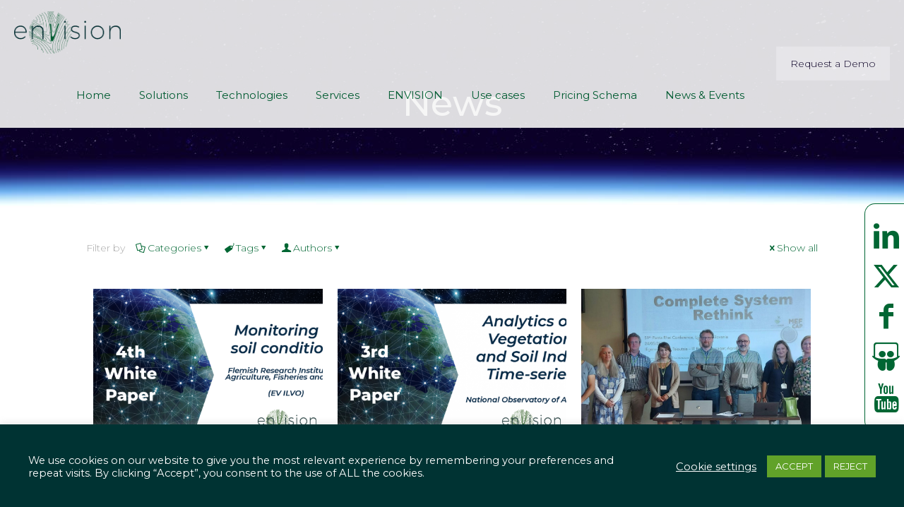

--- FILE ---
content_type: text/html; charset=utf-8
request_url: https://www.google.com/recaptcha/api2/anchor?ar=1&k=6LdnNq8pAAAAAHppSKAnRi8UqKdLJpt92Lxg2jtR&co=aHR0cHM6Ly9lbnZpc2lvbi1oMjAyMC5ldTo0NDM.&hl=en&v=PoyoqOPhxBO7pBk68S4YbpHZ&size=invisible&anchor-ms=20000&execute-ms=30000&cb=14q3vgi9wob0
body_size: 49047
content:
<!DOCTYPE HTML><html dir="ltr" lang="en"><head><meta http-equiv="Content-Type" content="text/html; charset=UTF-8">
<meta http-equiv="X-UA-Compatible" content="IE=edge">
<title>reCAPTCHA</title>
<style type="text/css">
/* cyrillic-ext */
@font-face {
  font-family: 'Roboto';
  font-style: normal;
  font-weight: 400;
  font-stretch: 100%;
  src: url(//fonts.gstatic.com/s/roboto/v48/KFO7CnqEu92Fr1ME7kSn66aGLdTylUAMa3GUBHMdazTgWw.woff2) format('woff2');
  unicode-range: U+0460-052F, U+1C80-1C8A, U+20B4, U+2DE0-2DFF, U+A640-A69F, U+FE2E-FE2F;
}
/* cyrillic */
@font-face {
  font-family: 'Roboto';
  font-style: normal;
  font-weight: 400;
  font-stretch: 100%;
  src: url(//fonts.gstatic.com/s/roboto/v48/KFO7CnqEu92Fr1ME7kSn66aGLdTylUAMa3iUBHMdazTgWw.woff2) format('woff2');
  unicode-range: U+0301, U+0400-045F, U+0490-0491, U+04B0-04B1, U+2116;
}
/* greek-ext */
@font-face {
  font-family: 'Roboto';
  font-style: normal;
  font-weight: 400;
  font-stretch: 100%;
  src: url(//fonts.gstatic.com/s/roboto/v48/KFO7CnqEu92Fr1ME7kSn66aGLdTylUAMa3CUBHMdazTgWw.woff2) format('woff2');
  unicode-range: U+1F00-1FFF;
}
/* greek */
@font-face {
  font-family: 'Roboto';
  font-style: normal;
  font-weight: 400;
  font-stretch: 100%;
  src: url(//fonts.gstatic.com/s/roboto/v48/KFO7CnqEu92Fr1ME7kSn66aGLdTylUAMa3-UBHMdazTgWw.woff2) format('woff2');
  unicode-range: U+0370-0377, U+037A-037F, U+0384-038A, U+038C, U+038E-03A1, U+03A3-03FF;
}
/* math */
@font-face {
  font-family: 'Roboto';
  font-style: normal;
  font-weight: 400;
  font-stretch: 100%;
  src: url(//fonts.gstatic.com/s/roboto/v48/KFO7CnqEu92Fr1ME7kSn66aGLdTylUAMawCUBHMdazTgWw.woff2) format('woff2');
  unicode-range: U+0302-0303, U+0305, U+0307-0308, U+0310, U+0312, U+0315, U+031A, U+0326-0327, U+032C, U+032F-0330, U+0332-0333, U+0338, U+033A, U+0346, U+034D, U+0391-03A1, U+03A3-03A9, U+03B1-03C9, U+03D1, U+03D5-03D6, U+03F0-03F1, U+03F4-03F5, U+2016-2017, U+2034-2038, U+203C, U+2040, U+2043, U+2047, U+2050, U+2057, U+205F, U+2070-2071, U+2074-208E, U+2090-209C, U+20D0-20DC, U+20E1, U+20E5-20EF, U+2100-2112, U+2114-2115, U+2117-2121, U+2123-214F, U+2190, U+2192, U+2194-21AE, U+21B0-21E5, U+21F1-21F2, U+21F4-2211, U+2213-2214, U+2216-22FF, U+2308-230B, U+2310, U+2319, U+231C-2321, U+2336-237A, U+237C, U+2395, U+239B-23B7, U+23D0, U+23DC-23E1, U+2474-2475, U+25AF, U+25B3, U+25B7, U+25BD, U+25C1, U+25CA, U+25CC, U+25FB, U+266D-266F, U+27C0-27FF, U+2900-2AFF, U+2B0E-2B11, U+2B30-2B4C, U+2BFE, U+3030, U+FF5B, U+FF5D, U+1D400-1D7FF, U+1EE00-1EEFF;
}
/* symbols */
@font-face {
  font-family: 'Roboto';
  font-style: normal;
  font-weight: 400;
  font-stretch: 100%;
  src: url(//fonts.gstatic.com/s/roboto/v48/KFO7CnqEu92Fr1ME7kSn66aGLdTylUAMaxKUBHMdazTgWw.woff2) format('woff2');
  unicode-range: U+0001-000C, U+000E-001F, U+007F-009F, U+20DD-20E0, U+20E2-20E4, U+2150-218F, U+2190, U+2192, U+2194-2199, U+21AF, U+21E6-21F0, U+21F3, U+2218-2219, U+2299, U+22C4-22C6, U+2300-243F, U+2440-244A, U+2460-24FF, U+25A0-27BF, U+2800-28FF, U+2921-2922, U+2981, U+29BF, U+29EB, U+2B00-2BFF, U+4DC0-4DFF, U+FFF9-FFFB, U+10140-1018E, U+10190-1019C, U+101A0, U+101D0-101FD, U+102E0-102FB, U+10E60-10E7E, U+1D2C0-1D2D3, U+1D2E0-1D37F, U+1F000-1F0FF, U+1F100-1F1AD, U+1F1E6-1F1FF, U+1F30D-1F30F, U+1F315, U+1F31C, U+1F31E, U+1F320-1F32C, U+1F336, U+1F378, U+1F37D, U+1F382, U+1F393-1F39F, U+1F3A7-1F3A8, U+1F3AC-1F3AF, U+1F3C2, U+1F3C4-1F3C6, U+1F3CA-1F3CE, U+1F3D4-1F3E0, U+1F3ED, U+1F3F1-1F3F3, U+1F3F5-1F3F7, U+1F408, U+1F415, U+1F41F, U+1F426, U+1F43F, U+1F441-1F442, U+1F444, U+1F446-1F449, U+1F44C-1F44E, U+1F453, U+1F46A, U+1F47D, U+1F4A3, U+1F4B0, U+1F4B3, U+1F4B9, U+1F4BB, U+1F4BF, U+1F4C8-1F4CB, U+1F4D6, U+1F4DA, U+1F4DF, U+1F4E3-1F4E6, U+1F4EA-1F4ED, U+1F4F7, U+1F4F9-1F4FB, U+1F4FD-1F4FE, U+1F503, U+1F507-1F50B, U+1F50D, U+1F512-1F513, U+1F53E-1F54A, U+1F54F-1F5FA, U+1F610, U+1F650-1F67F, U+1F687, U+1F68D, U+1F691, U+1F694, U+1F698, U+1F6AD, U+1F6B2, U+1F6B9-1F6BA, U+1F6BC, U+1F6C6-1F6CF, U+1F6D3-1F6D7, U+1F6E0-1F6EA, U+1F6F0-1F6F3, U+1F6F7-1F6FC, U+1F700-1F7FF, U+1F800-1F80B, U+1F810-1F847, U+1F850-1F859, U+1F860-1F887, U+1F890-1F8AD, U+1F8B0-1F8BB, U+1F8C0-1F8C1, U+1F900-1F90B, U+1F93B, U+1F946, U+1F984, U+1F996, U+1F9E9, U+1FA00-1FA6F, U+1FA70-1FA7C, U+1FA80-1FA89, U+1FA8F-1FAC6, U+1FACE-1FADC, U+1FADF-1FAE9, U+1FAF0-1FAF8, U+1FB00-1FBFF;
}
/* vietnamese */
@font-face {
  font-family: 'Roboto';
  font-style: normal;
  font-weight: 400;
  font-stretch: 100%;
  src: url(//fonts.gstatic.com/s/roboto/v48/KFO7CnqEu92Fr1ME7kSn66aGLdTylUAMa3OUBHMdazTgWw.woff2) format('woff2');
  unicode-range: U+0102-0103, U+0110-0111, U+0128-0129, U+0168-0169, U+01A0-01A1, U+01AF-01B0, U+0300-0301, U+0303-0304, U+0308-0309, U+0323, U+0329, U+1EA0-1EF9, U+20AB;
}
/* latin-ext */
@font-face {
  font-family: 'Roboto';
  font-style: normal;
  font-weight: 400;
  font-stretch: 100%;
  src: url(//fonts.gstatic.com/s/roboto/v48/KFO7CnqEu92Fr1ME7kSn66aGLdTylUAMa3KUBHMdazTgWw.woff2) format('woff2');
  unicode-range: U+0100-02BA, U+02BD-02C5, U+02C7-02CC, U+02CE-02D7, U+02DD-02FF, U+0304, U+0308, U+0329, U+1D00-1DBF, U+1E00-1E9F, U+1EF2-1EFF, U+2020, U+20A0-20AB, U+20AD-20C0, U+2113, U+2C60-2C7F, U+A720-A7FF;
}
/* latin */
@font-face {
  font-family: 'Roboto';
  font-style: normal;
  font-weight: 400;
  font-stretch: 100%;
  src: url(//fonts.gstatic.com/s/roboto/v48/KFO7CnqEu92Fr1ME7kSn66aGLdTylUAMa3yUBHMdazQ.woff2) format('woff2');
  unicode-range: U+0000-00FF, U+0131, U+0152-0153, U+02BB-02BC, U+02C6, U+02DA, U+02DC, U+0304, U+0308, U+0329, U+2000-206F, U+20AC, U+2122, U+2191, U+2193, U+2212, U+2215, U+FEFF, U+FFFD;
}
/* cyrillic-ext */
@font-face {
  font-family: 'Roboto';
  font-style: normal;
  font-weight: 500;
  font-stretch: 100%;
  src: url(//fonts.gstatic.com/s/roboto/v48/KFO7CnqEu92Fr1ME7kSn66aGLdTylUAMa3GUBHMdazTgWw.woff2) format('woff2');
  unicode-range: U+0460-052F, U+1C80-1C8A, U+20B4, U+2DE0-2DFF, U+A640-A69F, U+FE2E-FE2F;
}
/* cyrillic */
@font-face {
  font-family: 'Roboto';
  font-style: normal;
  font-weight: 500;
  font-stretch: 100%;
  src: url(//fonts.gstatic.com/s/roboto/v48/KFO7CnqEu92Fr1ME7kSn66aGLdTylUAMa3iUBHMdazTgWw.woff2) format('woff2');
  unicode-range: U+0301, U+0400-045F, U+0490-0491, U+04B0-04B1, U+2116;
}
/* greek-ext */
@font-face {
  font-family: 'Roboto';
  font-style: normal;
  font-weight: 500;
  font-stretch: 100%;
  src: url(//fonts.gstatic.com/s/roboto/v48/KFO7CnqEu92Fr1ME7kSn66aGLdTylUAMa3CUBHMdazTgWw.woff2) format('woff2');
  unicode-range: U+1F00-1FFF;
}
/* greek */
@font-face {
  font-family: 'Roboto';
  font-style: normal;
  font-weight: 500;
  font-stretch: 100%;
  src: url(//fonts.gstatic.com/s/roboto/v48/KFO7CnqEu92Fr1ME7kSn66aGLdTylUAMa3-UBHMdazTgWw.woff2) format('woff2');
  unicode-range: U+0370-0377, U+037A-037F, U+0384-038A, U+038C, U+038E-03A1, U+03A3-03FF;
}
/* math */
@font-face {
  font-family: 'Roboto';
  font-style: normal;
  font-weight: 500;
  font-stretch: 100%;
  src: url(//fonts.gstatic.com/s/roboto/v48/KFO7CnqEu92Fr1ME7kSn66aGLdTylUAMawCUBHMdazTgWw.woff2) format('woff2');
  unicode-range: U+0302-0303, U+0305, U+0307-0308, U+0310, U+0312, U+0315, U+031A, U+0326-0327, U+032C, U+032F-0330, U+0332-0333, U+0338, U+033A, U+0346, U+034D, U+0391-03A1, U+03A3-03A9, U+03B1-03C9, U+03D1, U+03D5-03D6, U+03F0-03F1, U+03F4-03F5, U+2016-2017, U+2034-2038, U+203C, U+2040, U+2043, U+2047, U+2050, U+2057, U+205F, U+2070-2071, U+2074-208E, U+2090-209C, U+20D0-20DC, U+20E1, U+20E5-20EF, U+2100-2112, U+2114-2115, U+2117-2121, U+2123-214F, U+2190, U+2192, U+2194-21AE, U+21B0-21E5, U+21F1-21F2, U+21F4-2211, U+2213-2214, U+2216-22FF, U+2308-230B, U+2310, U+2319, U+231C-2321, U+2336-237A, U+237C, U+2395, U+239B-23B7, U+23D0, U+23DC-23E1, U+2474-2475, U+25AF, U+25B3, U+25B7, U+25BD, U+25C1, U+25CA, U+25CC, U+25FB, U+266D-266F, U+27C0-27FF, U+2900-2AFF, U+2B0E-2B11, U+2B30-2B4C, U+2BFE, U+3030, U+FF5B, U+FF5D, U+1D400-1D7FF, U+1EE00-1EEFF;
}
/* symbols */
@font-face {
  font-family: 'Roboto';
  font-style: normal;
  font-weight: 500;
  font-stretch: 100%;
  src: url(//fonts.gstatic.com/s/roboto/v48/KFO7CnqEu92Fr1ME7kSn66aGLdTylUAMaxKUBHMdazTgWw.woff2) format('woff2');
  unicode-range: U+0001-000C, U+000E-001F, U+007F-009F, U+20DD-20E0, U+20E2-20E4, U+2150-218F, U+2190, U+2192, U+2194-2199, U+21AF, U+21E6-21F0, U+21F3, U+2218-2219, U+2299, U+22C4-22C6, U+2300-243F, U+2440-244A, U+2460-24FF, U+25A0-27BF, U+2800-28FF, U+2921-2922, U+2981, U+29BF, U+29EB, U+2B00-2BFF, U+4DC0-4DFF, U+FFF9-FFFB, U+10140-1018E, U+10190-1019C, U+101A0, U+101D0-101FD, U+102E0-102FB, U+10E60-10E7E, U+1D2C0-1D2D3, U+1D2E0-1D37F, U+1F000-1F0FF, U+1F100-1F1AD, U+1F1E6-1F1FF, U+1F30D-1F30F, U+1F315, U+1F31C, U+1F31E, U+1F320-1F32C, U+1F336, U+1F378, U+1F37D, U+1F382, U+1F393-1F39F, U+1F3A7-1F3A8, U+1F3AC-1F3AF, U+1F3C2, U+1F3C4-1F3C6, U+1F3CA-1F3CE, U+1F3D4-1F3E0, U+1F3ED, U+1F3F1-1F3F3, U+1F3F5-1F3F7, U+1F408, U+1F415, U+1F41F, U+1F426, U+1F43F, U+1F441-1F442, U+1F444, U+1F446-1F449, U+1F44C-1F44E, U+1F453, U+1F46A, U+1F47D, U+1F4A3, U+1F4B0, U+1F4B3, U+1F4B9, U+1F4BB, U+1F4BF, U+1F4C8-1F4CB, U+1F4D6, U+1F4DA, U+1F4DF, U+1F4E3-1F4E6, U+1F4EA-1F4ED, U+1F4F7, U+1F4F9-1F4FB, U+1F4FD-1F4FE, U+1F503, U+1F507-1F50B, U+1F50D, U+1F512-1F513, U+1F53E-1F54A, U+1F54F-1F5FA, U+1F610, U+1F650-1F67F, U+1F687, U+1F68D, U+1F691, U+1F694, U+1F698, U+1F6AD, U+1F6B2, U+1F6B9-1F6BA, U+1F6BC, U+1F6C6-1F6CF, U+1F6D3-1F6D7, U+1F6E0-1F6EA, U+1F6F0-1F6F3, U+1F6F7-1F6FC, U+1F700-1F7FF, U+1F800-1F80B, U+1F810-1F847, U+1F850-1F859, U+1F860-1F887, U+1F890-1F8AD, U+1F8B0-1F8BB, U+1F8C0-1F8C1, U+1F900-1F90B, U+1F93B, U+1F946, U+1F984, U+1F996, U+1F9E9, U+1FA00-1FA6F, U+1FA70-1FA7C, U+1FA80-1FA89, U+1FA8F-1FAC6, U+1FACE-1FADC, U+1FADF-1FAE9, U+1FAF0-1FAF8, U+1FB00-1FBFF;
}
/* vietnamese */
@font-face {
  font-family: 'Roboto';
  font-style: normal;
  font-weight: 500;
  font-stretch: 100%;
  src: url(//fonts.gstatic.com/s/roboto/v48/KFO7CnqEu92Fr1ME7kSn66aGLdTylUAMa3OUBHMdazTgWw.woff2) format('woff2');
  unicode-range: U+0102-0103, U+0110-0111, U+0128-0129, U+0168-0169, U+01A0-01A1, U+01AF-01B0, U+0300-0301, U+0303-0304, U+0308-0309, U+0323, U+0329, U+1EA0-1EF9, U+20AB;
}
/* latin-ext */
@font-face {
  font-family: 'Roboto';
  font-style: normal;
  font-weight: 500;
  font-stretch: 100%;
  src: url(//fonts.gstatic.com/s/roboto/v48/KFO7CnqEu92Fr1ME7kSn66aGLdTylUAMa3KUBHMdazTgWw.woff2) format('woff2');
  unicode-range: U+0100-02BA, U+02BD-02C5, U+02C7-02CC, U+02CE-02D7, U+02DD-02FF, U+0304, U+0308, U+0329, U+1D00-1DBF, U+1E00-1E9F, U+1EF2-1EFF, U+2020, U+20A0-20AB, U+20AD-20C0, U+2113, U+2C60-2C7F, U+A720-A7FF;
}
/* latin */
@font-face {
  font-family: 'Roboto';
  font-style: normal;
  font-weight: 500;
  font-stretch: 100%;
  src: url(//fonts.gstatic.com/s/roboto/v48/KFO7CnqEu92Fr1ME7kSn66aGLdTylUAMa3yUBHMdazQ.woff2) format('woff2');
  unicode-range: U+0000-00FF, U+0131, U+0152-0153, U+02BB-02BC, U+02C6, U+02DA, U+02DC, U+0304, U+0308, U+0329, U+2000-206F, U+20AC, U+2122, U+2191, U+2193, U+2212, U+2215, U+FEFF, U+FFFD;
}
/* cyrillic-ext */
@font-face {
  font-family: 'Roboto';
  font-style: normal;
  font-weight: 900;
  font-stretch: 100%;
  src: url(//fonts.gstatic.com/s/roboto/v48/KFO7CnqEu92Fr1ME7kSn66aGLdTylUAMa3GUBHMdazTgWw.woff2) format('woff2');
  unicode-range: U+0460-052F, U+1C80-1C8A, U+20B4, U+2DE0-2DFF, U+A640-A69F, U+FE2E-FE2F;
}
/* cyrillic */
@font-face {
  font-family: 'Roboto';
  font-style: normal;
  font-weight: 900;
  font-stretch: 100%;
  src: url(//fonts.gstatic.com/s/roboto/v48/KFO7CnqEu92Fr1ME7kSn66aGLdTylUAMa3iUBHMdazTgWw.woff2) format('woff2');
  unicode-range: U+0301, U+0400-045F, U+0490-0491, U+04B0-04B1, U+2116;
}
/* greek-ext */
@font-face {
  font-family: 'Roboto';
  font-style: normal;
  font-weight: 900;
  font-stretch: 100%;
  src: url(//fonts.gstatic.com/s/roboto/v48/KFO7CnqEu92Fr1ME7kSn66aGLdTylUAMa3CUBHMdazTgWw.woff2) format('woff2');
  unicode-range: U+1F00-1FFF;
}
/* greek */
@font-face {
  font-family: 'Roboto';
  font-style: normal;
  font-weight: 900;
  font-stretch: 100%;
  src: url(//fonts.gstatic.com/s/roboto/v48/KFO7CnqEu92Fr1ME7kSn66aGLdTylUAMa3-UBHMdazTgWw.woff2) format('woff2');
  unicode-range: U+0370-0377, U+037A-037F, U+0384-038A, U+038C, U+038E-03A1, U+03A3-03FF;
}
/* math */
@font-face {
  font-family: 'Roboto';
  font-style: normal;
  font-weight: 900;
  font-stretch: 100%;
  src: url(//fonts.gstatic.com/s/roboto/v48/KFO7CnqEu92Fr1ME7kSn66aGLdTylUAMawCUBHMdazTgWw.woff2) format('woff2');
  unicode-range: U+0302-0303, U+0305, U+0307-0308, U+0310, U+0312, U+0315, U+031A, U+0326-0327, U+032C, U+032F-0330, U+0332-0333, U+0338, U+033A, U+0346, U+034D, U+0391-03A1, U+03A3-03A9, U+03B1-03C9, U+03D1, U+03D5-03D6, U+03F0-03F1, U+03F4-03F5, U+2016-2017, U+2034-2038, U+203C, U+2040, U+2043, U+2047, U+2050, U+2057, U+205F, U+2070-2071, U+2074-208E, U+2090-209C, U+20D0-20DC, U+20E1, U+20E5-20EF, U+2100-2112, U+2114-2115, U+2117-2121, U+2123-214F, U+2190, U+2192, U+2194-21AE, U+21B0-21E5, U+21F1-21F2, U+21F4-2211, U+2213-2214, U+2216-22FF, U+2308-230B, U+2310, U+2319, U+231C-2321, U+2336-237A, U+237C, U+2395, U+239B-23B7, U+23D0, U+23DC-23E1, U+2474-2475, U+25AF, U+25B3, U+25B7, U+25BD, U+25C1, U+25CA, U+25CC, U+25FB, U+266D-266F, U+27C0-27FF, U+2900-2AFF, U+2B0E-2B11, U+2B30-2B4C, U+2BFE, U+3030, U+FF5B, U+FF5D, U+1D400-1D7FF, U+1EE00-1EEFF;
}
/* symbols */
@font-face {
  font-family: 'Roboto';
  font-style: normal;
  font-weight: 900;
  font-stretch: 100%;
  src: url(//fonts.gstatic.com/s/roboto/v48/KFO7CnqEu92Fr1ME7kSn66aGLdTylUAMaxKUBHMdazTgWw.woff2) format('woff2');
  unicode-range: U+0001-000C, U+000E-001F, U+007F-009F, U+20DD-20E0, U+20E2-20E4, U+2150-218F, U+2190, U+2192, U+2194-2199, U+21AF, U+21E6-21F0, U+21F3, U+2218-2219, U+2299, U+22C4-22C6, U+2300-243F, U+2440-244A, U+2460-24FF, U+25A0-27BF, U+2800-28FF, U+2921-2922, U+2981, U+29BF, U+29EB, U+2B00-2BFF, U+4DC0-4DFF, U+FFF9-FFFB, U+10140-1018E, U+10190-1019C, U+101A0, U+101D0-101FD, U+102E0-102FB, U+10E60-10E7E, U+1D2C0-1D2D3, U+1D2E0-1D37F, U+1F000-1F0FF, U+1F100-1F1AD, U+1F1E6-1F1FF, U+1F30D-1F30F, U+1F315, U+1F31C, U+1F31E, U+1F320-1F32C, U+1F336, U+1F378, U+1F37D, U+1F382, U+1F393-1F39F, U+1F3A7-1F3A8, U+1F3AC-1F3AF, U+1F3C2, U+1F3C4-1F3C6, U+1F3CA-1F3CE, U+1F3D4-1F3E0, U+1F3ED, U+1F3F1-1F3F3, U+1F3F5-1F3F7, U+1F408, U+1F415, U+1F41F, U+1F426, U+1F43F, U+1F441-1F442, U+1F444, U+1F446-1F449, U+1F44C-1F44E, U+1F453, U+1F46A, U+1F47D, U+1F4A3, U+1F4B0, U+1F4B3, U+1F4B9, U+1F4BB, U+1F4BF, U+1F4C8-1F4CB, U+1F4D6, U+1F4DA, U+1F4DF, U+1F4E3-1F4E6, U+1F4EA-1F4ED, U+1F4F7, U+1F4F9-1F4FB, U+1F4FD-1F4FE, U+1F503, U+1F507-1F50B, U+1F50D, U+1F512-1F513, U+1F53E-1F54A, U+1F54F-1F5FA, U+1F610, U+1F650-1F67F, U+1F687, U+1F68D, U+1F691, U+1F694, U+1F698, U+1F6AD, U+1F6B2, U+1F6B9-1F6BA, U+1F6BC, U+1F6C6-1F6CF, U+1F6D3-1F6D7, U+1F6E0-1F6EA, U+1F6F0-1F6F3, U+1F6F7-1F6FC, U+1F700-1F7FF, U+1F800-1F80B, U+1F810-1F847, U+1F850-1F859, U+1F860-1F887, U+1F890-1F8AD, U+1F8B0-1F8BB, U+1F8C0-1F8C1, U+1F900-1F90B, U+1F93B, U+1F946, U+1F984, U+1F996, U+1F9E9, U+1FA00-1FA6F, U+1FA70-1FA7C, U+1FA80-1FA89, U+1FA8F-1FAC6, U+1FACE-1FADC, U+1FADF-1FAE9, U+1FAF0-1FAF8, U+1FB00-1FBFF;
}
/* vietnamese */
@font-face {
  font-family: 'Roboto';
  font-style: normal;
  font-weight: 900;
  font-stretch: 100%;
  src: url(//fonts.gstatic.com/s/roboto/v48/KFO7CnqEu92Fr1ME7kSn66aGLdTylUAMa3OUBHMdazTgWw.woff2) format('woff2');
  unicode-range: U+0102-0103, U+0110-0111, U+0128-0129, U+0168-0169, U+01A0-01A1, U+01AF-01B0, U+0300-0301, U+0303-0304, U+0308-0309, U+0323, U+0329, U+1EA0-1EF9, U+20AB;
}
/* latin-ext */
@font-face {
  font-family: 'Roboto';
  font-style: normal;
  font-weight: 900;
  font-stretch: 100%;
  src: url(//fonts.gstatic.com/s/roboto/v48/KFO7CnqEu92Fr1ME7kSn66aGLdTylUAMa3KUBHMdazTgWw.woff2) format('woff2');
  unicode-range: U+0100-02BA, U+02BD-02C5, U+02C7-02CC, U+02CE-02D7, U+02DD-02FF, U+0304, U+0308, U+0329, U+1D00-1DBF, U+1E00-1E9F, U+1EF2-1EFF, U+2020, U+20A0-20AB, U+20AD-20C0, U+2113, U+2C60-2C7F, U+A720-A7FF;
}
/* latin */
@font-face {
  font-family: 'Roboto';
  font-style: normal;
  font-weight: 900;
  font-stretch: 100%;
  src: url(//fonts.gstatic.com/s/roboto/v48/KFO7CnqEu92Fr1ME7kSn66aGLdTylUAMa3yUBHMdazQ.woff2) format('woff2');
  unicode-range: U+0000-00FF, U+0131, U+0152-0153, U+02BB-02BC, U+02C6, U+02DA, U+02DC, U+0304, U+0308, U+0329, U+2000-206F, U+20AC, U+2122, U+2191, U+2193, U+2212, U+2215, U+FEFF, U+FFFD;
}

</style>
<link rel="stylesheet" type="text/css" href="https://www.gstatic.com/recaptcha/releases/PoyoqOPhxBO7pBk68S4YbpHZ/styles__ltr.css">
<script nonce="7tmvfH_cTEtKLIGCPoNCrQ" type="text/javascript">window['__recaptcha_api'] = 'https://www.google.com/recaptcha/api2/';</script>
<script type="text/javascript" src="https://www.gstatic.com/recaptcha/releases/PoyoqOPhxBO7pBk68S4YbpHZ/recaptcha__en.js" nonce="7tmvfH_cTEtKLIGCPoNCrQ">
      
    </script></head>
<body><div id="rc-anchor-alert" class="rc-anchor-alert"></div>
<input type="hidden" id="recaptcha-token" value="[base64]">
<script type="text/javascript" nonce="7tmvfH_cTEtKLIGCPoNCrQ">
      recaptcha.anchor.Main.init("[\x22ainput\x22,[\x22bgdata\x22,\x22\x22,\[base64]/[base64]/[base64]/ZyhXLGgpOnEoW04sMjEsbF0sVywwKSxoKSxmYWxzZSxmYWxzZSl9Y2F0Y2goayl7RygzNTgsVyk/[base64]/[base64]/[base64]/[base64]/[base64]/[base64]/[base64]/bmV3IEJbT10oRFswXSk6dz09Mj9uZXcgQltPXShEWzBdLERbMV0pOnc9PTM/bmV3IEJbT10oRFswXSxEWzFdLERbMl0pOnc9PTQ/[base64]/[base64]/[base64]/[base64]/[base64]\\u003d\x22,\[base64]\\u003d\x22,\x22HnFSBsONGMKQXMO5wopawpdEWcOmC2FVwoXCmcOlwo/DojhuS33Cmy1TOsKJT1PCj1fDikTCuMK8c8OGw4/CjcOyXcO/e3fCiMOWwrRYw74IaMOAwpXDuDXCjcK3cAFswo4Bwr3CoRzDrijCnDEfwrNAAw/CrcOewpDDtMKeQMOIwqbCthnDhiJ9aBTCvhsVe1pwwq7Cn8OEJMKww4wcw7nCjXnCtMORIFTCq8OGwrDCtlgnw7FTwrPCsmDDnsORwqI9wrIyBj/DtDfCm8Kqw5Egw5TCucKtwr7ChcK/Ihg2wrzDlgJhFWnCv8K9NsOCIsKhwrVGWMK0H8K5wr8EBHphEAlUwp7DonTCgWQMPMOvdmHDtcKIOkDCo8KSKcOgw4JDHE/Coi5seBzDqHBkwrZawofDr1EMw5QUGcKxTl4WD8OXw4QywohMWiJ0GMO/w7Y1WMK9XMKlZcO4QzPCpsOtw5ZQw6zDnsOjw6/[base64]/Dg8KDWVV9Z8KAwqEPwrXDvyDDk3/DocKSwr86ZBcCZ2o5woJYw4Iow5ZZw6JcEVsSMWbCrRszwo9Jwpdjw53ClcOHw6TDtxDCu8KwGgbDmDjDosK5wppowrMoXzLCvsKrBAxZZVxuAxTDm05Sw5PDkcOXH8OwScK0eiYxw4sYwp/DucOcwpBIDsOBwrZcZcONw6kgw5cAGyEnw57ChsO8wq3CtMKERMOvw5kewrPDusO+wrxxwpwVwpfDgU4dXjLDkMKUfMK1w5tNbMO5SsK7UzPDmsOkFF8+wovCnsK9ecKtGGXDnx/CiMKzVcK3I8OxRsOiwrYIw63DgWtww6A3dsOqw4LDi8OSTBYyw4PChMO7fMKjSV43wqlsasOOwp1YHsKjOcOGwqAfw6zCkGERBcKlJMKqF3/[base64]/A08uwp9KwqXCkUoGM8KtGjLDkQMjw4XCiEoUZcOAw7fCjiN0Wx3CmcKaehMPUCnCsH5gwqlIw6sZZERdw5YRFMO0RcKJAQY3InkIw6nDksKldVjDkDxbRw/Cm1VJbcKHO8K/w6BkY2pqwp8hwp/CqDLChMKSwoJfN0TDrMKMdkDDnT0aw7BeKRRUJR9ZwoDDq8O8w6rCg8KOw4HDh3rCsmRmI8OgwrVhQ8K6MUHCulMjwqXClsK5wr3DsMOlw57DqAjCsS/DucO2wqs3wrjCosOeSlxqRcKow7vDp2HDvCnCkjDCn8KRNDhcEUktanVow4QTw4gIwq/Cr8KgwolEw5jDsh3CtD3DigAAM8KCQzV5PcKiKsK4wrbDvsK2XWpEw5fDp8KPwrJvw4HDk8KId3jDoMKHZi3Dk2QOwpENT8K+P3F0w44WwqFVwpvDmwnCqTNow6zDjcK6w7tJWMO6woPDkMKHwpTDkmHCgQx7dBfChcOIaDsGw6sFwpkCw57DjyV2FMKuYFQxfF/CjcKrwqvDgkATwogGMRsqXxw8w4IJFm8gw5BGwqtJZTAcw6jCmMKDwqnCjcKBwqw2D8K1w7rDh8OEKA3CqXzCisOiRsOTVMKXw7nDkMO8VhhbNlHCiQh6GcOnM8K+Zm4rdE4KwpJQwo7ClsKaSTwyDcK5wprDgcKACsOHwpfDnsKrJkbDrml/[base64]/DmyzCiUkgbkhkw6LCmWpeeMOYwpcmwq3Ctg0rw63CoQ5YV8OhdsK5IsOaIcO2QkbDpw9Aw5DCmSXDihZqWsONw6gowpLDr8OzVsOVQVrDmsOyKsOYeMKkw6fDhsKSKBxfccO5w4DDuV3CvUQgwqQwcsKEwovCicOUPQ9dfMOxw6HCrXUCdsOyw6/Co33Cq8Oiw7paJ15jwrXCjmjCmMORwqcDw47DpMOhwpzDih0BIizChMOMdMKEw4nCvcKCwoQ4w4rDtMOhGlzDpcKHXzXCssKVWw/CoTrCgsOHI2/CmhHDuMKkw6VWFMOvQ8KjL8KJAAPCosOtSMO7AcOwScKhwpDDlMKiQ0tIw4bClsO0GkjCsMOAQcKkPsKqwq1kwp15fsKNw5HDssOxYcOvBQDCn0nCiMOBwp4gwrp0w6pbw4HCnl7DkHfCrTXCqDzDrMOeVMObwoXCu8Opwr/DtMKPw7LDtW4cNsKiUyjDsSYdwoXCsid5w7p6eXjCiRPCgF7CusONU8OuIMOofcOCSzRcLHMYw7BfCcKdw4PCiiA3wpEsw6/DncK0TsKHw5lbw5PDhBfChhA2JSPDt2/ChTADw7dAwrlSST/Co8Ovw5fCkcOIw7QBw6rCpMOPw6dFwqwZTsO9CcO7FsK7YcOVw6DCpcKVw7TDtsKWBG4SLzZuwpvCscKhIW/DlhN9KsKnGcOfwqPDsMKrMsOfB8K/w4zDp8KBwofClcKXGCh/[base64]/[base64]/Cj1nDnsOQwrkjwq7DuMOmwr5aw6Jqw7/[base64]/CiVPDtBfDs8KlJmvCssK4wqrCiwMAwqfCn8OiGg/CoENbS8KdZgfDv1sYBmR0JcOnKlo6XU3DrWLDg3LDlcKPw5bDnMO+Z8OgNkPDocK0f3lYA8OHw690Gz7DlnpEU8KBw7fClMK+RMOYwpzDsnfDu8OuwroRwojDoQ/DgsO5w4xiwqtRw5zDtcKJWcKmw7JRwpHDsWvDqANGw4rChwDCuBnDr8OfF8OEWsOyBlN3wqBIwoIJwqTDqilvewoBwpQxMsKrBmgcw6XCkT8ATS/CncKzSMOTw4wcw6/CpcOGLMOFw7jDssKQPVXDmcKLe8OHw7nDtS0Vwrgcw6vDhsK1SFUlwoXDjn8gw6fDgFLCrXk8bljChMKUwrTCkwRJw5rDtsKJJFlpw4fDhw4twpbCkVQuw7/[base64]/DrSrDkEzDrcKdDGjDgwDCt2/DtcKOwozCmlwbCn8bcywdeMKSTsKLw7DCs07DsU0tw6bCmXJHPEHDpgfDi8OEwq/ClHEtb8OhwqgJwpxGworDm8Ksw6Y2bsOtBAs0woROw4DDiMKGVytoBHQGw4l7wrsEwq7CqUPCgcK9wqsnAcK0wqnChRLCmT/DgsOXZTzCq0I4KznCgcKHeTl8bFrDscKACw9ZFMOOw4JURcKYwqvCgE7Dt0x/w7hnBEhgw4Q/VGHDoVTCkQDDjcOBw6LCsi0XFQPCp207w5HCvMKfUmNYMF/DrTMrUsK3wpnCmQDDt13CqcOgw63DoD3CrR7Dh8O0wqzDl8KMZ8OFwrhoF2MvZ0/CtQPCo0Zdw67DgsOuBQweMMOWwovCnm3CqitKwpjDunBxXsK/HlnCrwbCvMKxLcOQCifDo8OeKsKEL8O2woPDj3stWl/DnWhqwqs7wrvCsMKTfsKXSsKgOcO8wq/Dn8OTwpZQw5Unw4nDnX/ClRo3eGxlw4IXw4rCmwpabW8tcAdlwrE5VSJREMO7wrXCmTrCgCZWMsK5w7Unw6oKwqDCucOJwr88d0rDssKxVE/[base64]/wqLCssOlSyPChx5Rw5/DscKNRMOUIVJiw4TDpyA7ahsGw7cPwoErGMOjIMKiMxHDicKGVkTDrsOUKHzDscOJCSh3KC8AXsKqwodIP05tw5tYDV3DlHgTcRRKAyIiIBbCtMKFwoXCg8K2ecOzJDDDpDfDtcO+R8Kaw4vDuCk/Lg8Cw6LDhsOGX1rDnMK3wrVLUsOAwqQQwojCtg7CrsOsfSJ0CSsDZcKwRGYiw7TCkjvDjnrCmCzChMOow4XDonZIDg8lwrHCkUdtwrUiw7IGQMOpZhXDksKdecOfwrtNd8Ogw6bCgcKxYz7CkMOawppRw7nDv8OVTwJ3OsK/[base64]/KMK3CMOxw6BrwrjDgcOswoMCF1xBL8KALDAlACYswpDDnRnCtBl3MC08w5/DnCN3w6HCgCpHw6fDkATDjsKNJ8OiOVENwofDksK9wqHDiMK2w4nDiMOXwrHDlsKvwoXDpGPDqHFTw6UxwrbDnlTCv8KrR3x0Rz0owqBQYnVgw5ICIcOqCGhXTTfCkMKRw7/DtsK/wqRww6B/[base64]/[base64]/w7TDkMK1CMOqw7jDtsO/wqxOw7ceFMKawqXDssKqIStfOcOXYMOOHMOtwph7BlJxwolhw7I2Q3sbE3HCqU5ZIcOYck8+IFh6w4wAPMK1wp/DgsObCAhTw5hNf8O5R8OcwpoLU3LCnEYcecK/WjLDrsO+DMOrwqwBPcK2w6HDviECw5cBw6BuQsKwIkrCpsO1GMK/wpHDnsOPwqoYTXzDmnXDsTM1wrAmw5DCrcKeSW3DvMOBMWbDgsOzR8K6RQHCnwA1wopzw63CkiYYSsONMEUGwqMvUsKxwoLDimzCsEzDiy7CgsOVw47DpsK3YMO2dmwpw5h1WEI/[base64]/Y8OSK3RYO8ONw41rw5nDgENowojDm8Ouwpoew6h4w4nCo3XDiUrCoxjCjcOlSsKMdBdvwo/Dl0LDuEozDxrDnxLDsMOcw73DnsORXkxawq7Dv8K6bkvDhcOdw7ROw7FTZ8KNPsOIA8KKwq1UZ8OUw61uw4PDoBpMEBg0EsO7w4UAbcOPSRl/aHx6D8K0ScKhw7Isw5d6w5BeecOSa8ORA8O8CGTDvTYaw60dw57Dr8KWcygURcKHw7FrMF/Dty3DuATDnmNYNHXCmh8dbcKwEsKrGHXCm8KEwo7Cm2LCocOsw6dBUTdWwq9lw73CpzNQw6LDngVRfjzCscKaIjwYw7Vbwrc+w5LCiQp3wrbDssO6LUgoQD5Uw51fwo7DvzFuUMOcSn0Mw7PCgMKVAcO/[base64]/CucK/[base64]/DnsKBw5nDnMKYSlx8M8OJw7NnQRNlwqHDrR0/XsKaw53CmMKtHQ/[base64]/DksKpWhLDk8KHDsOiBVbCvQIsGgXDghLCqlkbNsOURzp9w4HDrFbCt8K6wr9fw6RNwovCmcKIw5p2M0rCosOhw7fCkUfDgcOwZcKdw67CimHCqGrCjMOcw5XDsWVUW8KqezzCgSHCrcO/[base64]/VcOlX28pN8ODwpDCnX9veMKkf8OUdcOVw4o6w6JOwqvCqVA/wrNtwqXDhyfChcOsBmHCpR4tw4XCnsOdwoIbw41iw6VCEcKiwotpw4PDpULDj3kXYBl3wprCq8KCa8OtbsO/[base64]/CpjrCoVZXwohfwoHDuWENwr/CqhXDml3CicKBfQjDpDjDvho/eDPCjMK3DmITw6PDmBDCgEjDi3lOwoTDkMO0wr/Cg25Tw6xwVsOiecKww6/CoMOxCsKuRsOKwo7DocKOKMOhfsOFBcO0wp3Cp8KVw5guwoLDtz1jw7thwqU6w4UrwozDiwnDpBHDhMKUwrfCnWcswq3DpsOdFm95w5fDnGrCki/DsGXDqHVvwowXwqldw7I3MAFmAXomIMOqJMOSwoQNw7DCrlJwdjgvw4PCl8O9NMOYU1wFwqjDq8KWw57DncODwqgqw6XDiMOcJsK+w63CkcOjbVJ+w4XCkXfCgz3CokfCtBPCsSjCsnMAV1o4wo9LwrrDgVN+wq/CmMKrw4bDgcOLw6RAwrwMR8K7wqYNdAEVw5YhI8OlwoM/w6VFFyMtwpMAJinCnMONZD1MwqfCoyrDpMKTw5LCv8KtwpfCmMKrH8KpBsKywpEddSlBJH/Cs8K9fcKIR8KhM8OzwrnDukbDnz7DuHNBKHJBH8K6eC/CrRDDpHXDg8OHBcOcKsK3wpBWSkzDkMOjw5zDu8KuCMKywrR6w7bDmmDClxpZKlx/wq7CqMO9w7zCh8KjwoZmw4VyMcOLAx3CkMOvw6Qowo7CqHDCnQcGwpDDhWAZJcK1w5TDtRxGwp03Y8KlwopKf3FfI0QcfsKhPmYSGcKuwq08RHRvw68JwqrCusKCYcOtw4LDiwjDgMK/[base64]/Cg3Mxw6x9wpjDrSdrDsOHQQzDhcKEwodnbCJwcsKVwr0Kw5XCkMO9wpIRwqTDrTsdw5F8B8OVW8ODwpZJw67DvMKDwofCiU1BIQbDh1B2NsOfw7bDoFY8KMO9DsKfwqDChDh8Hi3Ds8KREA/[base64]/[base64]/wpAMw5/DtcODYMOGwrXCshvDhMOhO1gdDQNCwp3CszXCicOtwpxYwp3Dl8O9w6bCncOrw4MVdH04w404w6EsPBRXccO3IgvCrj1ZCcKBw70TwrcIwqvCslvCgMK4NALCgsOJwpU7w4cMX8Krw7jCnUUuLsOJwrYYdF/CqFNUw6XDkhXDtcKoIcKhMcKCKMOgw6kNwo3CosOoeMOQwo/CucKTVH8Xwr0nwr7Dp8O6RcOrw7t8wpjDn8Ksw6UjXXrCjMKhUcOJOcOJQFhbw71VdXg6wrTChMKAwqVjY8KDAcOSMsKSwr/DuirCiD97w5fDlcOyw4zCrATCgGoww4gpQUPDty10X8O1w5ZNw4DCg8KeeFYDB8OPK8O3wq3Dh8Kww6XChMOaDhDDtcOhRcKxw6rDnA7CiMKqHlZywowLwr7DhcO/w6EJJ8KqchPDpMOqw4zCtXXDhMOTecOjwoVzDhEHIQBaNR0dwpLDicKxQ351w7HDrRYrwp4qasKVw4XCisKQw6nDr19He3kEUmsMDWZOwrjCghELBMOVw4AIw7LDgU5Vf8OvJMKddcKgwqnCqMO5V3JbTA/DlmYlBcO+BnrCty8YwrPDr8OjYcKQw4bDgmbCkcKMwq9KwoxhQMKPw7vDlcOkw6BOwozDnMK8wrjDgSfDpTzDsUnCjMKUw7HCkwXDlMOxwo3Cj8OOL0cZw61Iw49CbcKBagLDlsO8QyXDssK1Im/CmB7DvcK8AsOqSnElwrPDqW8aw7Uswr87w4/[base64]/wrIyQyHDjWzDpVcnwrBQwqE7C288SMKlPMO+FsOMVsOxa8OIw7TColDCvMO/woUTV8O9AsKVwpx9dMKdXMKywpXDkAJSwrVFVX3Ds8KWZsObMMOdwrUdw5HDs8O4MzZ2fMK+D8KZfcKSAhBjdMK5w5nChDfDpMK+wrdxO8KiPRoWMcOPwrrCsMODYMOawoo0J8OMw6ACUwvDrWjDjMOZwrxBWsKKw4seCxx9wo47K8O8EcOqw7Q9SMKaChwkwr/CosKEwrpbwojDp8K5BwnCn0DCtWRXBsOVw5clwrvDrHYcTzluG1R/wohCFh5JMcOUEW8wKi/ChMKfJ8Kvwp7DssOewpfCjzkyaMKTwpjDgE4ZMcO2woABNSzDlA0kalwXw7TDlsOuw5XDpkHDtjFtDsKdUnA9wobDi3Q/wqnCvjDCoXQ/w4vCrwUrLQLCq35EwqvDpnTCscKdw5sqbsOJw5MZB33DtzfDrGdFMMK2w69qAsKpBgk1AhtQNzvDkkF/PMONM8O5wpkNNW9UwrM/w5HCuHheA8ONccKzTAfDrCxXLcO0w73CocONY8O4w695w4TDjS0PO1cRHMOqOlHCocO6wolZA8Kuwo0KJkALw6bCpsOiwpjDm8KlPsO0w6MQUsKAwrrDuxbCr8KLNsKfw4Iew6TDiT0+WRjCkMOHFUtoL8O/AT1HPyvDvxvDicOsw4HCryQiPRsVPDjCnMOtccK1IBpkwpcCDMOKw6hyKMO8GsOiwr5oHV9VworDh8OkahbDuMKUw7Fqw5LDtcKXw4jDvgLDmsO8wrBOGMOtWRjCkcOew5jDgzBULsOwwodWwrfDsgUTw7zDv8Otw4/[base64]/[base64]/CvHrDo0fDvcOaAzrDvAUgw7HDrC3CosOXAkN1w5bCv8OWw6Emw6ltPHR2dCh/[base64]/UQk0w6zDqQ5ic8KMw79Mwp4Iw55pwp4Xw7PDh8OuYsKJaMO/SUIxwqx6w6Vnw7/DrVp5G2nDlgN8eG5hw6cgGgM2wpZSai/Dk8KJNSoiHWEQw6TCozEVIMKKw4dVw7/CkMK2TjtXwpTCiyJVwqdlARDClRcxEcOJw4plw4LCnsOMe8OvEi3DlylRwqjCrsKrcV1Rw6HCq20Fw6DCkELDpcKywq0QAcKpwoJFBcOOMA/DoR1LwpVCw5kGwqnCgBbDicK2KnfDhDHDiyrChjXCnm5bwqRrQ3zDvD/ChAhSMMKQw5rDp8OdVwPDp2pxw7rDisK5wq5SLi7CrMKqW8OSA8Oswq87JxHCrcK0QxDDvsKbOFRaSsOOw5vCgR7CscKPwo7CnGPCrkcGw4/DssOJEMKCw7zDucO8w6fClxjDlRQEYsKDH23Dk3nDl0ZaAMKRdWwIw5MQSRdVJMKGwrvDv8OkIsKHw7/[base64]/[base64]/ATnDvB7CpcKIwqvCtMKTwrvCg07DscKRw57DgcOvw7XCvcO+HcKhRmIdMQXCi8OVw7/DmT9gBxRYRcKfOxpqw6zDkgLDhsKBwoDDrcOjwqHDuRXDqFw9w6vDlkXDgh4nwrfCi8K+YsOKw7nDvcOGwpw1wo9QwozCpkN9w5cAw5JSecKWworDqsO/E8OqwpPCjUrDpcKiwo7CgMKMdW/DssOYw48Cwpxkw6kkw5Q/wqTDt0vCv8KJw4zDncKNw57DnMOCw6hlwqHDrAXDrmkGwr/DgAPCoMOkIi9PTgnDlFHCilEJQ1FAw5rDnMKjwrnDr8K/AsOqLhgOw7ZXw5JUw7TDmcKKw7t+CMOhT347OcOTw6Yuw74NSylUw4k5eMOVw7oFwp7CtMKKw5Yyw4LDjsOEYMOQCsKPS8Oiw7HDtMOJwqIfSBcPV1QaHsK0w5/DusOqwqjCl8O7w7NuwqgIK0ZfaDjCvB17w5sANsOBwr3CuwHDr8KaXB/[base64]/[base64]/woN6wrEOSsK7TsOIw6Y5w44sOCzCpk/Cv8K+bsOccxIgwpAqf8KNeB7Cpj9JacK6esO0eMOSUsOyw6bDnMO9w4XCtsK5CsOVe8Ozw43CiQthw6rDhSzCtMOpElTDnwkFF8KjXMOKwqPDuiAMZcOzI8OxwoYSUcOYCkMPWSbDlFsJwrnCvsK4w5Rbw5kvZWQ8HSfDnBPDo8Kdwr17Q0hRw6vCuB/DnwNlexdYUcOfwoIXFitkW8Obw6XDkcKETcKiwqNSJmk/EsOtw70jNcK/w5bDqsKPH8OjEnNnworDpSjDg8KhJHvCnMOfDUcXw4jDr2PDi0HDpV8Hwr10w50fw5Ffw6fCrybCpXDDvB4bwqYcw74EwpLCnMK3wqHDgMOOIHnCvsO7RzVcw7V1wok4wr9aw7RWaHMFwpbDlcOUw6LCl8K/wppgd1B9wo5dZgzClcOQwpTCh8OewooGw5cqIVdvCDYtYl9Sw6NjwpfCh8ODwrXCpxPCiMKtw6LDgWJOw5Nrw4J+w7jDvh/Dq8OWw4/CvcOow5nCnw0NQ8K/UMKtw55SWcKiwrvDm8OLP8OhRMKWwoHCg34sw7d5w5fDosKreMOHF2HCkcO7wpJiw7LDg8Obw67DuXwSw6zDlMO6w4cIwqjCnnBpwo92JMOewqXDlMKCPh3DtcOMwqhnQ8OUdMO8wp/DtnXDhyBtw5XDkH9yw7x5CsK2wpAZF8KpXsOEAVFtw4VwF8OgUsK2a8KJVsKxQ8KgTCZMwotxwrrCgsOnwqrCgsOEHsOESsO/Y8KQwqPCgyFrCcO3HsKRD8KOwqJIw7XDg1XCrgF4wr1YQX/DhVh6fHrCpcKBw6YhwrQMAcOPR8KBw7XCgsKrNl7CqcO7V8OxfitHV8KSY38hBcOawrUtw6HDp0nChjvCoFxIM2xTN8KxwrLCsMKfemDDmcKKHcOmDcK7wozCiQ81TRJaw4HCgcO8w5Jxw5DDgGbCiyTDvE40wp7CvU/DmTrCtRomw7EkeFJ4wp3Dly7CksOtw5vCnT3DhsOWCMOdEsKjw64DZDxdw502w6klFAzDkk/[base64]/[base64]/DkMKbIDPDnsO+wpcgL8K4w5DDg8OIw5/CucKfVMO0wrpUw403w6bCtsKwwo3Cu8Kfw7bDt8OTwqXCtRo9FDrChcO+fsKBHFlnwrx0woHCisK0w7XClG/Dg8Kxw57ChQlgO1YqKU/Cpk7DgMOBwp5fwosbUcKQworCnMO9w7gsw6cBw4sUwrRaw7hmD8OeJ8KrEsOYQMKdw4RoSMOJUcOMw7nDjCLDjcOQNmrDq8OEwoJjwolCAkl0dS3Dh0Njwo3CocKIWWI1w43CuAnDqz4xdcKIUW90fic4OMKzd2dDMMOXAMKAWk7Dr8OLcFjDsMK8w4lYJFPDoMO/[base64]/Du2/Dp0c1Rxd/w4/[base64]/ChkLChwjCoirCkANHeMOiVcOIw6cEATgZH8O+wpTCmjJxc8K0w6J2JcK4McOFwrwGwpEEwoosw6nDpxfCpcOQQMKuNMO3FA/DnMKtwqZxBXTCmVJPw5dEw6DDl104w4gbb0oRbWLChAgoWMKFccKewrVHa8OCwqLClsOewqt0YTLDtsKMworCicK3X8KGBg5kEH4uwqxbw7YQw6YtwozCsTfCmsK9w4t0wpAnC8O/DyPCiWpKw7DCj8KhwqPCoRbDgAYeKcOqIsOZIcK+cMKhHmfCuCU7YTsQc0XDujVYw5HCoMOAHMOkw60KdcKbdcOjPsOAWBIoHBhZHHLDtmQqwq5/wrvDrFl4X8KFw5TDt8OhG8Ktw7RhGE8vHcO9wpHClDjDkRzCrcOiSWNOwroTwrZ1XcOtdCzCosOVw6/DmwXCvV1mw6/DrF/DlwrCswRTwpfDm8O6wqsow4oXesKqDjnCkMOEAcOHwqvDhS9FwrnDgMKXLTc8XMKyZj0yE8KfW1vChMKLw7HDiTgSHxRdw6HCmMOXwpdmwq/DoAnDszBhwq/DvSd/wr0uYmQvKmvDlMK/w53CjcKuw6M9PiLCsGF+w492JsKnRsKXwrXCliAlfDzClUrDklk8w6Mvw4HDtj1ldmV3DcKmw6wZw5BYwqQsw4DDnh/[base64]/Cp1FAccO+w6s/ZzrCisKMTsKecsODBDVNcg3DrsO9Cjd2XcKJUcOkw4gtA1bDjyYILGJawr1xw5pnR8KZd8Oow6bDjCDCmEJ8XnfDvmLDo8K9I8KoYQMuw4kYfyPCvU96w4Mew4LDqMOyH03Cs1PDqcOVTsK0SsOWw7sTXcOHesKKWRLDjBF3F8KWwo/DjiQ7w4vDncOwK8KUUMKlQkF7w7gvwr9Vw4pYfBc9U3bCkRLDjsOCLCU0w4LCkcORw7PCkgwPwpMxwqfDvk/DiB5Vw5rDvcOtJ8K6IcK3w5w3AsKVwopOwrvCksK2RCI1Q8KoMMKMw4XDoGwYw6puwr/Cm1nCnw13bMO0w40vwp5xCXLDucK9VlzDpSdUWMObT1vDqGDCnUPDtTMTEsKyIMKEw7XDmMKGwp7DpsKqecOYw5/CuEPCjG/[base64]/CtB3CkCLDumkSWSDDu8O5w6NOFsOUKR3CucKUEnVowrDDtsOYwq/DhmrDoFJQw50GdsKmfsOiRj4cwqvCsA3DrsO3A07DjmtjwoXDvMKQwo4rAsOALUDCi8KWdHTCvEt6QsOsBMKewpHCncK/[base64]/wpVBHU/DnsObKcOtwoJ8fmQlw4LDtcOROVfDhcOyw7jDglfDoMKLB3Ekwp5Jw4YFb8OKwrYHWVHChUUgw7ceXMKkeHXCjhDCqizDk2FFAsKDOcKMdcOLJ8OZcsKBwpMOIEVoEBTCnsOdPxzDv8KHw4rDnhTCosOkw7oiHgPDtzHCglFwwpQrecKEcMOrwrF4cW0fU8OXwqZ/IMKoLx3DhjzDiRU7UAw9fcKYw71xecK/wpEVwrMvw5nCikgzwqpfWzvDrcKydsOcKDbDv1VhVk7DuE/CiMK/WcOfPmUMFFrCpsOjwo3DtXzDhh4WwrXCngDCk8KRw7HDjMObFcOaw7/DqMK/[base64]/DrMKjUcOnwr4HBCDDnTfDuG8Twp3CuQtwwrbDlsORbsO0XcOKDgvDpkbCqcOtNsO7wo9Nw5TCicORwqbDpRNnPMKcVUfCt3XCi3vCsmnDqkI4wqcAR8KOw5LDn8KqwqtLf0/[base64]/[base64]/[base64]/DlmNAwoPClWYMVcOZREgAJsOoQsKeVX/Dt8KpF8KVwozDkMK8Zk9BwrILT0xYwqVAw6zCg8KRw5vDoj7DiMKMw4duS8OCR03CqcOzUFQiwrDCtwnCjMKPDcK7Q2N4MRnDuMOnw47ChG7CtQ/[base64]/[base64]/DrMOmw4vCgMKDCjs8woQyLBQywpfDtAN4wqdPw5zCg8OowrsUH28yNcK9w40jw4U0bykIY8Oaw5A/WXsGfQjCiWTDhTwmw5fDmWPDpcOEem5UJsOpw7jChCrDpgwOCkfDlsKowrdLwqQLZ8Olw77DtMKNw7HCusOkwpDDusK7AsOHw4/DhiTCo8KKw6FTf8KyI0BYwr/CmMOdw5HCih/[base64]/CpRULw5ZSwpPCjMOaaMOxwp7CqsKZwrbCh2RsC8KlWk/Chys/w77Cr8KOazkrXsKfwrUHwrd1AmvDk8OuYsKnFGjCmW7DhsKAw6EYP1QdcFAxw5IawpYtw4HDusKGw4LDiRDCshhVc8KAw4cHFRnCpMOzwptMMHdWwr8RL8KocA/CvQszw57DlDvCsW9kaW8VADbDgSEWwrnDqsOCMAkgEMKkwoYTbMK0w4DDkUB/PmgSTMOncMKmwrHDrcOnwo0Aw5PDshTCosKzwrotw49ew6AHZUzDqVFow6nDr3fCgcKiVcKjwqMbwo/Cp8KBRMKhf8K8wqdDe1fCnhpuYMKWaMOCBMKrwo9TGkvDh8K/fsKRw4TCpMOrwq10eBRbw7vDicKjIsOuwphxOVjDuCLCgMOaX8OTN0wIw4HDicK2w7h6Z8O1wpxOFcO0w48JDMKhw4FhdcKcfygUwoNEw5nCvcOdwpjDnsKWb8OCwovCqQ1HwqrCs0/DpMKSZ8KzcsOhwoExVcKcHMK0wq4MasKxwqPDhMK0XBkrw65lUsOQwqpXwo5JwpDDjEPDg3DCpcOMwrfCpsKuw4nCnC7CuMOKw7zDrsOxNMOye09fL25MaV7DtAJ6w67CoX/Du8ORUClQbsKFaVfDnl3CsjrDiMOLJcOaaT7DvMKvfC/CgMOFF8OOakLCsEvDpQXCshxmasKKwrR0w73CvcKOw4XChQjCh2dAKShAHX9cX8KNHkB/w4rDlcKKAz5EMsO3KQMcwqvDqcOhwqRow5PDgHfDtz3Dh8KKEnvDkmIkHHN+Jkxvw5ALw5TCtlDCjMODworCjAgnwrHCu0chw4rCty4JLCDCiW7Do8KBw78sw4zClsOrw7/DhsK7w7x/[base64]/Dm8KffEDCpsKOwqfCqTjCl1DCkgzCqj5pwqLCj8K5w4fDtSYVFWYLwpJtOsKOwrYXwrvDgA7DjxHDjQhASALCm8K0w6zDmcOEUGrDtC3Cn3fDgQTCjMO2bsKBF8O+woxHU8Kgw7h/dsKqwrcRaMOPw6Z2e35BUjnCvsOjGUHDlw3DlDXDnj3DpBcyD8KAOTk9w5/CusKew5dnw6phCMOWAm/[base64]/[base64]/ClMKOVRkWw7hTwrs7ccOhIMKDHTcnJsOeVCUzw5ESBMO6w6nCu2k8EsKmdcOPDsK6w7wNwociwpLDq8O9w4PCoBoOWW3CqsK3w50zw4sFMBzDvzHDh8OGDA7DhcKYwpLCoMK9wq3DnhESfXocw456wo/Dl8K8wpMQFsOawq7DjwBuw5/CjlrDtGbCjcKrw44MwrgMS1FbwolBC8KXwqcMb03CrRLDuUt4w49ZwqRmEEHDsh/DrMKzw4RoMcO6wp3CkcOPSgsgw69xaFkcw5UHOcKCw7VJwoF9w613VMKaIsKDwr58DA9EEmvChjt3IU/DmcKBAcKbNcOJA8KEODMxw4IFKy7CnWvDksK+wo7DjcKfwrdnPkvDqcOfJkvDsVJHPgdnOMKAQsKPf8Kww43CljnDh8KEw6vDsl8/[base64]/Dk8KGw4RSZMOZQURxwrLDqg5/w7/Dg8KOOwnDtMKZwqIHDHbCix4Iw511wrnCtlltacOReR9zw7gZV8Kcwo08w55bQ8ObLMO+w5ApUCvDqGXDrMKpKsKJDcKRFMKrw5XCk8KkwrJjw7/CqENUw5HDrhfDqk1Bw59MN8K/[base64]/[base64]/DuXBge8KEwrzDlcObw4vDlMKYw5XDr3rCq0DCrsKewrfCucKnw5HCgCTDvcKcDcKNTnbDk8OowoPDqMOcw73Cr8O3wrIVT8Kqwqo9awQswrYBwpIDI8KIwqDDm2bCjMKWw6bCkMO0F3Nuwq82wqbClMKLwoU9U8KUHV/DtcOHwpfDt8OZwpTDknrDhC7CkcO2w7fDh8ODwq8Vwq1nHsOfwoYPwpcORsOZwrxOAMKyw50DRMK4wrF+w4pBw6PCtVXDjTrCvG3Ct8OPEcK0w6dJwq7DlcOUFsOeIhQOLcKZQwxrVcOZPMK2bsOCKMOAwr/Dr3LCnMKuw6PCiBTDig5wUhXCpQUUw5dqw4gfwqHCtwXDtzHDgsKPVcOIwrJTwrzDksKxw4bDvUJ1bMKrO8O7wq3CiMOVAEI0AUbDkkA0wp3CpzsNw4DDuhfCnF15w6UdMx/CrcKlwpICw4fDjnA6FMK/[base64]/ChcO9TcO5w5VaAlBdOD/[base64]/DvHPChVPDrcORwqNgwrrCjsKBaMKdwoY9ccORw7nCsDs8HMKuwoIUw7MNwrfDssKkw6VCOcKmWsKgw5DCij7CjFHCiGJyXngHJy/CicKxQMO4BHpiH2LDrC9SICIvw6MWW3XDpTNUBiLCqCNXwrVvwqJYAcOVR8O2wqPDv8O7bcOiw7EaFCs1X8K9woHCr8OUw7dLw7ILw7HDhMO0XsOKwopfTcO9wptcw5bCpMO5wogdL8KZJcKjQMOmw4B9w7trw5B5w4vCtzMzw4fCu8Kcw5d9B8KcIgvDrcKVdw/DlFTDtcOFwrjDqw0Nw6bCg8OXYsObesKewq4vXnFfw47DnsOTwrYddm/DpsKKwpTDn0Aew6HDpMO9ag/DgcKGNGnCr8OXKBDCi3slw6fCvHXDj0d8w4FDO8Ktb3wkw4fDn8KrwpPDlMKyw5rCtlNQM8OZw7PCk8K2HXFXw4PDgnFLw7zDuEV4w5jDh8O/BVrDmEnCrMKnOltbw5XCtcK8w7ASw4/CvsOWwo9Yw4/CvcKDB0JAVSJVBcKZw7PDj0cuw6MTP0jDrsOXRsKtFMOffR1xw53DuR1ewpTCrS3DtMOkw5kzZcOHwoRcesO8RcOBw49Zw6bDkMOWeBvCgMOcw4DDi8OfwrvCo8KqRT5fw5gCT3nDmsOuwqDCusOPw6XCnsOQwqvCpi3ClAJ3w6/DscKyA1ZAejfCkg5hwpPCj8KuwqTDmm3Cm8Kbw5d0w5LCosKbw5hvXsOnwp3DoRLDjzPDhnZRXDDCt0wTcXkmwppnUcKwQD0tIw/DmsOjw5Byw7l4w7LDphrDoj/DrcKfwpjDosKowoIDX8OvEMOdK09lPMKIw6XCuRd4NUjDtcKhW1PCi8KCwqhqw7rCqxDCq1jCt1TCs3nCgsOGR8KQeMOjN8K9IcKfFGk/[base64]/HF5jYEIXacOAw5TCocOiaMKEG3FyRXfDvyQafG7CpcK7wrDCt07Di1/Dr8KQwpTCuyDDrTDCi8OhLMKUB8KuwofCgcOkEsKMTsOcw57CuwfDmEbCuXsxw43CtcOMChN/[base64]/CucKkeMO1JcKwwrzChcKSw7JVw7DDi8KBw7dQWsK4e8ORI8OFw5LCp2/CnMO3CArDkgHCuA0BwonCncKrC8OJw5Uzwpw/EVkXwrAACMKew4VNNXQKwr4uwqXCkUXCkMKKJGESw4HCiW5SP8OywovDt8ODwp7CqlzCs8K6Xg0YwpLDi0wgNMO4woIdwpPCscOfwr55wpY1w4bCj1FOazPCtsOiGSpJw6DCpsKSLhRhw6/ChGvCigstMxfDrF8/PjTCnmvChmZtHXbDj8O5w7zChhLCn2sSJcO7w5MmA8OZwok0woPCo8OeKwd4woLCql3CrwrDlmbCu1owU8O9KsOKwpMKw7vDnhxYwpvCtMKqw6bCjnbCqwhoYx/CusOdwqUkZmsTBsK5wr/CuTDDijEGcx/DsMObw6zDjsOoH8KOw5fClXQew7hrJXsHOyfDhcOWccOfw5Bww43DlTrDpVzCtF5SeMObTEkANVhzRsKDMsOvw5DCri3CvcKJw5RZwo/DvS7DnMO3R8OMJcOgKW9IVllYw7VzUCbDtcOvXHNsw43Do2ceVcOweETDtRPDrEwiBMOuG2jDosKVw4TCtkZMwoXDhSQvH8OfJFBndETCocOowpIQZi7DvMO3wq/Cl8KLw5QUwpfDh8Osw5DDn1vDoMKfw6zDrTDCn8Oxw43CpMOeEG3DqcKwG8OiwrIwYMKeJMOFVsKgHFsHwpFmSMOtOnLDm2TDo3fCkcKsSkvCmVPCq8Kew5DDom/CocK2wrEIOGMHwrN3w4dEwr/CmsKcX8KAKcKaAQjCtsKrbsOfTgoTwozDvsK+wq7DncKaw5vDoMKOw4drwprCrMOIUcOON8OAw4sIwosYwowAKFbDoMOsS8O9w5Iaw4FiwoMhDRRMw7Zmw5F4FcO9BV8EwpDDusO1w77DmcK4dUbDggDDrHHDlQfDoMKTGsOhbj/Dv8OjWMKaw7whT3zDhwfDtyrCmBdAwovCtipCwpfDtsKGw7JDwo4pc0TDkMKHw4YpPldfVMKqwonCj8KZJsORQcOswpIGa8Oiw4HDqcO1KV5owpXCpT8QLiMhw7bDgsOuDsKyKifCqAw7wrEXNRDCgMOsw4AUJDZuV8Owwr4zJcKTEsK/w4JxwoUEOCHCkGUFwqfCt8OpCTEHw4dkwo0KacOiw6XCvlfCk8KfJ8Okwp/CjQJ0MgHDu8OowrDCr1LDlW1lwo17JivCqsOSwot4b8ONMMK1InlRw5HDvl0Sw4R4Q3nDtcOsHGluwpNow5XCmsOaw4kMwoDCv8OESsKqw5kLbQ0sFzhMNMOdJ8OhwocfwpQfw6hPfcKvWytqEgIYw4DCqQDDl8OlLikFV2s7w7DCoU9jb1lpAlTDlkrCphw3PnMdwq/[base64]/WwLDhWrCmMOUw7/Ct2BlAMO5w77DsiodN33DnHFMwrZhVcO5wrsReU/DpcO9STRow50mRMOSw47DuMKmAMKzFsO0w7zDp8O+RQhQwq89bsKPYsORwqvDlFbCuMOlw5/Crw4cd8OhIRrCvyMfw7N2bkhSwrDCgHFDw7DCt8Ozw48zRsK7wqLDhMKgP8Osw4fDkcOZwqzDnjzCuCYXQGjCtsO5VkVKwpbDm8K7wokXw57DnsOGwo/Cs2hVD35Lwpxnw4fCj002w44Pw4gSw5PDiMOXWsOCWMK6wpzCuMKywoPCv2BIw6nCk8Ofex4aO8KvIz3DnRnClCLCmsKubcKuw5XDocOPUlnCjsO6w6sFD8OLw5HDunbCn8KGDCfDtEfCnAfDtEXDtsOiw6kNw5vDuTnDhAVEwrE\\u003d\x22],null,[\x22conf\x22,null,\x226LdnNq8pAAAAAHppSKAnRi8UqKdLJpt92Lxg2jtR\x22,0,null,null,null,1,[21,125,63,73,95,87,41,43,42,83,102,105,109,121],[1017145,246],0,null,null,null,null,0,null,0,null,700,1,null,0,\[base64]/76lBhnEnQkZnOKMAhmv8xEZ\x22,0,0,null,null,1,null,0,0,null,null,null,0],\x22https://envision-h2020.eu:443\x22,null,[3,1,1],null,null,null,1,3600,[\x22https://www.google.com/intl/en/policies/privacy/\x22,\x22https://www.google.com/intl/en/policies/terms/\x22],\x22u7KYFGU48+Kwg4loT3GcT+OXMAzaTMGwxxjF6N9oW8Q\\u003d\x22,1,0,null,1,1768985383654,0,0,[220,141],null,[134,12],\x22RC-noLJ-O4yhOu50Q\x22,null,null,null,null,null,\x220dAFcWeA4FC-w48LacB7udWPXpl58zo9d46c0iXriwjskHgi-llFoPchGnCGGgHsxNajkMbWIxTaJWcbNVzqQxPUwbgor-Hv2gow\x22,1769068183593]");
    </script></body></html>

--- FILE ---
content_type: text/css
request_url: https://envision-h2020.eu/wp-content/themes/betheme-child/style.css?ver=6.9
body_size: 1314
content:
/*
Theme Name: Betheme Child
Theme URI: https://themes.muffingroup.com/betheme
Author: Muffin group
Author URI: https://muffingroup.com
Description: Child Theme for Betheme
Template: betheme
Version: 1.6.2
*/

#Content .column_column a {
	text-decoration: underline !important;
}

#Content .column_column a:hover {
	text-decoration: none !important;
}

#Footer .widget {
	margin: 30px 5px !important;
}

#custom_html-10 .socialLinks li a {
	font-size: 28px !important;
	line-height: 28px !important;
}

#custom_html-10 .socialLinks li {
	float: left;
}

.delverablesTable a {
	text-decoration: underline;
}

.delverablesTable a:hover {
	text-decoration: none;
}

.sideIcons {
	position: fixed;
	right: 0px;
	top: 40%;
	list-style: none;
	padding: 25px 5px 10px 10px;
	z-index: 100;
	border-top: 1px solid #006633;
	border-bottom: 1px solid #006633;
	border-left: 1px solid #006633;
	background-color: #fff;
	border-top-left-radius: 15px;
	border-bottom-left-radius: 15px;
	/*background-image: url(assets/bg-side-icons.png);
	background-repeat: no-repeat;
	ba-ckground-size: cover;*/
}

.sideIcons li {
	margin-bottom: 15px;
}

.sideIcons a {
	font-size: 40px;
}

.icon-slideshare::before{
	font-family: "Font Awesome 5 Brands"; 
	font-weight: 400;
	content: "\f1e7";
}

.hover_color_wrapper {
	font-size: large;
}
